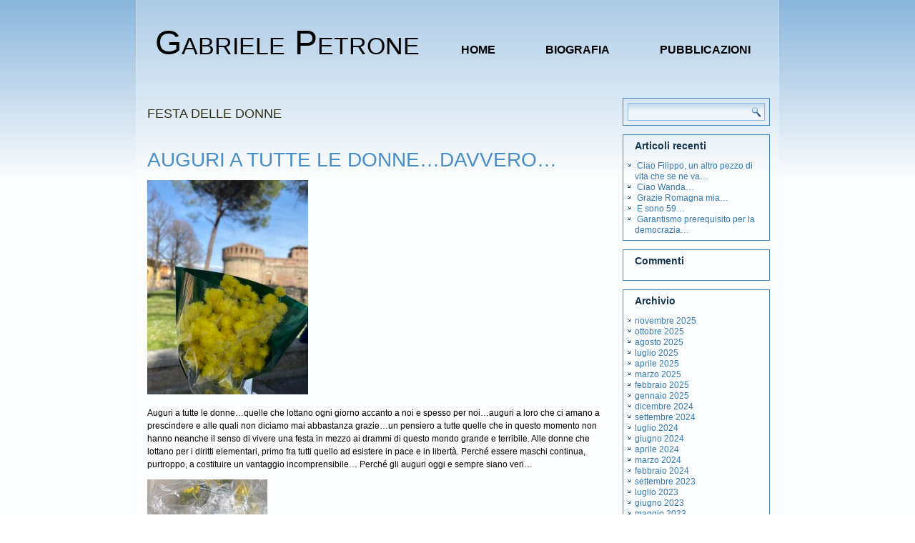

--- FILE ---
content_type: text/html; charset=UTF-8
request_url: http://www.gabrielepetrone.it/tag/festa-delle-donne/
body_size: 33632
content:
<!DOCTYPE html>
<html lang="it-IT">
<head>
<meta charset="UTF-8" />
<title>Festa delle donne | Gabriele Petrone</title>
<!-- Created by Artisteer v4.1.0.59861 -->
<meta name="viewport" content="initial-scale = 1.0, maximum-scale = 1.0, user-scalable = no, width = device-width">
<!--[if lt IE 9]><script src="https://html5shiv.googlecode.com/svn/trunk/html5.js"></script><![endif]-->

<link rel="stylesheet" href="http://www.gabrielepetrone.it/wp-content/themes/gabrielepetrone/style.css" media="screen" />
<link rel="pingback" href="http://www.gabrielepetrone.it/xmlrpc.php" />
<link rel="alternate" type="application/rss+xml" title="Gabriele Petrone &raquo; Feed" href="http://www.gabrielepetrone.it/feed/" />
<link rel="alternate" type="application/rss+xml" title="Gabriele Petrone &raquo; Feed dei commenti" href="http://www.gabrielepetrone.it/comments/feed/" />
<link rel="alternate" type="application/rss+xml" title="Gabriele Petrone &raquo; Festa delle donne Feed del tag" href="http://www.gabrielepetrone.it/tag/festa-delle-donne/feed/" />
<!--[if lte IE 7]>
<link rel='stylesheet' id='style.ie7.css-css'  href='http://www.gabrielepetrone.it/wp-content/themes/gabrielepetrone/style.ie7.css?ver=3.5.1' type='text/css' media='screen' />
<![endif]-->
<link rel='stylesheet' id='style.responsive.css-css'  href='http://www.gabrielepetrone.it/wp-content/themes/gabrielepetrone/style.responsive.css?ver=3.5.1' type='text/css' media='all' />
<script type='text/javascript' src='http://www.gabrielepetrone.it/wp-content/themes/gabrielepetrone/jquery.js?ver=3.5.1'></script>
<script type='text/javascript' src='http://www.gabrielepetrone.it/wp-content/themes/gabrielepetrone/script.js?ver=3.5.1'></script>
<script type='text/javascript' src='http://www.gabrielepetrone.it/wp-content/themes/gabrielepetrone/script.responsive.js?ver=3.5.1'></script>
<link rel="EditURI" type="application/rsd+xml" title="RSD" href="http://www.gabrielepetrone.it/xmlrpc.php?rsd" />
<link rel="wlwmanifest" type="application/wlwmanifest+xml" href="http://www.gabrielepetrone.it/wp-includes/wlwmanifest.xml" /> 
	<style type="text/css">.recentcomments a{display:inline !important;padding:0 !important;margin:0 !important;}</style>
</head>
<body class="archive tag tag-festa-delle-donne tag-2481">

<div id="art-main">
    <div class="art-sheet clearfix">

<header class="art-header">


    <div class="art-shapes">

            </div>
		<div class="art-headline" data-left="4.29%">
    <a href="http://www.gabrielepetrone.it/">Gabriele Petrone</a>
</div>




<nav class="art-nav">
    
<ul class="art-hmenu">
	<li class="menu-item-home"><a href="http://www.gabrielepetrone.it" title="Home">Home</a>
	</li>
	<li class="menu-item-2"><a href="http://www.gabrielepetrone.it/biografia/" title="Biografia">Biografia</a>
	</li>
	<li class="menu-item-6"><a href="http://www.gabrielepetrone.it/pubblicazioni/" title="Pubblicazioni">Pubblicazioni</a>
	</li>
</ul>
 
    </nav>

                    
</header>

<div class="art-layout-wrapper">
                <div class="art-content-layout">
                    <div class="art-content-layout-row">
                        <div class="art-layout-cell art-content">
							<article class="art-post art-article  breadcrumbs">
                                                                <div class="art-postcontent clearfix"><h4>Festa delle donne</h4></div>
                                                

</article>
		<article id="post-4452"  class="art-post art-article  post-4452 post type-post status-publish format-standard hentry category-attualita category-costume category-politica tag-auguri-a-tutte-le-donne-davvero tag-diritti tag-festa-8-marzo tag-festa-delle-donne tag-gabriele-petrone tag-pace-e-liberta">
                                <h1 class="art-postheader"><a href="http://www.gabrielepetrone.it/auguri-a-tutte-le-donnedavvero/" rel="bookmark" title="Auguri a tutte le donne…davvero…">Auguri a tutte le donne…davvero…</a></h1>                                <div class="art-postcontent clearfix"><p><a href="http://www.gabrielepetrone.it/wp-content/uploads/2023/03/Festa-donne-2023.jpg"><img class="alignnone size-medium wp-image-4454" alt="Festa donne 2023" src="http://www.gabrielepetrone.it/wp-content/uploads/2023/03/Festa-donne-2023-225x300.jpg" width="225" height="300" /></a></p>
<p>Auguri a tutte le donne…quelle che lottano ogni giorno accanto a noi e spesso per noi…auguri a loro che ci amano a prescindere e alle quali non diciamo mai abbastanza grazie…un pensiero a tutte quelle che in questo momento non hanno neanche il senso di vivere una festa in mezzo ai drammi di questo mondo grande e terribile. Alle donne che lottano per i diritti elementari, primo fra tutti quello ad esistere in pace e in libertà. Perché essere maschi continua, purtroppo, a costituire un vantaggio incomprensibile… Perché gli auguri oggi e sempre siano veri…</p>
<p><a href="http://www.gabrielepetrone.it/wp-content/uploads/2023/03/Festa-donne-2023-21.jpg"><img class="alignnone size-medium wp-image-4455" alt="Festa donne 2023 2" src="http://www.gabrielepetrone.it/wp-content/uploads/2023/03/Festa-donne-2023-21-168x300.jpg" width="168" height="300" /></a></p>
</div>
                                <div class="art-postmetadatafooter"><div class="art-postfootericons art-metadata-icons"><span class="art-postcategoryicon"><span class="categories">Pubblicato in</span> <a href="http://www.gabrielepetrone.it/category/attualita/" title="Visualizza tutti gli articoli in Attualità" rel="category tag">Attualità</a>, <a href="http://www.gabrielepetrone.it/category/costume/" title="Visualizza tutti gli articoli in Costume" rel="category tag">Costume</a>, <a href="http://www.gabrielepetrone.it/category/politica/" title="Visualizza tutti gli articoli in Politica" rel="category tag">Politica</a></span> | <span class="art-posttagicon"><span class="tags">Contrassegnato</span> <a href="http://www.gabrielepetrone.it/tag/auguri-a-tutte-le-donne-davvero/" rel="tag">auguri a tutte le donne davvero</a>, <a href="http://www.gabrielepetrone.it/tag/diritti/" rel="tag">diritti</a>, <a href="http://www.gabrielepetrone.it/tag/festa-8-marzo/" rel="tag">Festa 8 marzo</a>, <a href="http://www.gabrielepetrone.it/tag/festa-delle-donne/" rel="tag">Festa delle donne</a>, <a href="http://www.gabrielepetrone.it/tag/gabriele-petrone/" rel="tag">Gabriele Petrone</a>, <a href="http://www.gabrielepetrone.it/tag/pace-e-liberta/" rel="tag">pace e libertà</a></span> | <span class="art-postcommentsicon"><a href="http://www.gabrielepetrone.it/auguri-a-tutte-le-donnedavvero/#respond" title="Commenti a Auguri a tutte le donne…davvero…">Lascia un commento</a></span></div></div>                

</article>
		<article id="post-3831"  class="art-post art-article  post-3831 post type-post status-publish format-standard hentry category-attualita category-costume category-politica tag-8-marzo-2021 tag-buon-8-marzo tag-diversita-delle-donne tag-eguaglianza tag-eguaglianza-nella-diversita tag-festa-delle-donne tag-gabriele-petrone tag-la-diversita-delle-donne-rende-migliori tag-mimose-per-la-festa-delle-donne">
                                <h1 class="art-postheader"><a href="http://www.gabrielepetrone.it/8-marzo-2021/" rel="bookmark" title="8 Marzo 2021">8 Marzo 2021</a></h1>                                <div class="art-postcontent clearfix"><div id="attachment_3832" class="wp-caption alignnone" style="width: 310px"><a href="http://www.gabrielepetrone.it/wp-content/uploads/2021/03/Mimose-per-l8-marzo.jpg"><img class="size-medium wp-image-3832" alt="Mimose per l'8 marzo" src="http://www.gabrielepetrone.it/wp-content/uploads/2021/03/Mimose-per-l8-marzo-300x200.jpg" width="300" height="200" /></a><p class="wp-caption-text">Mimose per la Festa delle donne</p></div>
<p>Auguri a tutte le donne, per essere sempre più eguali nei diritti e orgogliose della propria diversità. Auguri a tutti gli uomini affinché capiscano finalmente la diversità e non ne abbiano più paura&#8230;Buon 8 Marzo&#8230;</p>
</div>
                                <div class="art-postmetadatafooter"><div class="art-postfootericons art-metadata-icons"><span class="art-postcategoryicon"><span class="categories">Pubblicato in</span> <a href="http://www.gabrielepetrone.it/category/attualita/" title="Visualizza tutti gli articoli in Attualità" rel="category tag">Attualità</a>, <a href="http://www.gabrielepetrone.it/category/costume/" title="Visualizza tutti gli articoli in Costume" rel="category tag">Costume</a>, <a href="http://www.gabrielepetrone.it/category/politica/" title="Visualizza tutti gli articoli in Politica" rel="category tag">Politica</a></span> | <span class="art-posttagicon"><span class="tags">Contrassegnato</span> <a href="http://www.gabrielepetrone.it/tag/8-marzo-2021/" rel="tag">8 marzo 2021</a>, <a href="http://www.gabrielepetrone.it/tag/buon-8-marzo/" rel="tag">Buon 8 Marzo</a>, <a href="http://www.gabrielepetrone.it/tag/diversita-delle-donne/" rel="tag">diversità delle donne</a>, <a href="http://www.gabrielepetrone.it/tag/eguaglianza/" rel="tag">eguaglianza</a>, <a href="http://www.gabrielepetrone.it/tag/eguaglianza-nella-diversita/" rel="tag">eguaglianza nella diversità</a>, <a href="http://www.gabrielepetrone.it/tag/festa-delle-donne/" rel="tag">Festa delle donne</a>, <a href="http://www.gabrielepetrone.it/tag/gabriele-petrone/" rel="tag">Gabriele Petrone</a>, <a href="http://www.gabrielepetrone.it/tag/la-diversita-delle-donne-rende-migliori/" rel="tag">la diversità delle donne rende migliori</a>, <a href="http://www.gabrielepetrone.it/tag/mimose-per-la-festa-delle-donne/" rel="tag">Mimose per la Festa delle donne</a></span> | <span class="art-postcommentsicon"><a href="http://www.gabrielepetrone.it/8-marzo-2021/#respond" title="Commenti a 8 Marzo 2021">Lascia un commento</a></span></div></div>                

</article>
		<article id="post-2925"  class="art-post art-article  post-2925 post type-post status-publish format-standard hentry category-attualita category-cultura category-politica tag-8-marzo tag-delitto-donore tag-diversita-delle-donne tag-festa-delle-donne tag-gabriele-petrone tag-governo-giallo-verde tag-la-diversita-delle-donne-rende-migliori tag-le-donne-rendono-migliori tag-maschilismo tag-oscurantismo-del-governo-giallo-verde">
                                <h1 class="art-postheader"><a href="http://www.gabrielepetrone.it/donna-e-diversita-che-migliora-chi-gli-sta-vicino/" rel="bookmark" title="Donna è diversità che migliora chi gli sta vicino">Donna è diversità che migliora chi gli sta vicino</a></h1>                                <div class="art-postcontent clearfix"><p><a href="http://www.gabrielepetrone.it/wp-content/uploads/2019/03/Io-l8-marzo-tutto-lanno.jpg"><img class="alignnone size-medium wp-image-2926" alt="Io l'8 marzo tutto l'anno" src="http://www.gabrielepetrone.it/wp-content/uploads/2019/03/Io-l8-marzo-tutto-lanno-169x300.jpg" width="169" height="300" /></a></p>
<p>Quello che non capiranno mai purtroppo moltissimi maschi è che le donne sono diverse, sono altro, spesso sono meglio. Spesso basta solo la presenza di una donna in un gruppo, in un team o in una stanza per rendere tutti migliori. Eppure tanti, troppi, continuano a pensare le donne come ad una “proprietà” del maschio, ai diritti come ad una concessione benevola e non come uno strumento di valorizzazione collettiva. Bene ricordarlo con un governo che, da un momento all’altro, potrebbe perfino varare un decreto per ripristinare il “delitto d’onore”.</p>
<p>&nbsp;</p>
</div>
                                <div class="art-postmetadatafooter"><div class="art-postfootericons art-metadata-icons"><span class="art-postcategoryicon"><span class="categories">Pubblicato in</span> <a href="http://www.gabrielepetrone.it/category/attualita/" title="Visualizza tutti gli articoli in Attualità" rel="category tag">Attualità</a>, <a href="http://www.gabrielepetrone.it/category/cultura/" title="Visualizza tutti gli articoli in Cultura" rel="category tag">Cultura</a>, <a href="http://www.gabrielepetrone.it/category/politica/" title="Visualizza tutti gli articoli in Politica" rel="category tag">Politica</a></span> | <span class="art-posttagicon"><span class="tags">Contrassegnato</span> <a href="http://www.gabrielepetrone.it/tag/8-marzo/" rel="tag">8 marzo</a>, <a href="http://www.gabrielepetrone.it/tag/delitto-donore/" rel="tag">Delitto d'onore</a>, <a href="http://www.gabrielepetrone.it/tag/diversita-delle-donne/" rel="tag">diversità delle donne</a>, <a href="http://www.gabrielepetrone.it/tag/festa-delle-donne/" rel="tag">Festa delle donne</a>, <a href="http://www.gabrielepetrone.it/tag/gabriele-petrone/" rel="tag">Gabriele Petrone</a>, <a href="http://www.gabrielepetrone.it/tag/governo-giallo-verde/" rel="tag">Governo giallo-verde</a>, <a href="http://www.gabrielepetrone.it/tag/la-diversita-delle-donne-rende-migliori/" rel="tag">la diversità delle donne rende migliori</a>, <a href="http://www.gabrielepetrone.it/tag/le-donne-rendono-migliori/" rel="tag">le donne rendono migliori</a>, <a href="http://www.gabrielepetrone.it/tag/maschilismo/" rel="tag">maschilismo</a>, <a href="http://www.gabrielepetrone.it/tag/oscurantismo-del-governo-giallo-verde/" rel="tag">oscurantismo del Governo giallo-verde</a></span> | <span class="art-postcommentsicon"><a href="http://www.gabrielepetrone.it/donna-e-diversita-che-migliora-chi-gli-sta-vicino/#respond" title="Commenti a Donna è diversità che migliora chi gli sta vicino">Lascia un commento</a></span></div></div>                

</article>
				

                        </div>
                        

<div class="art-layout-cell art-sidebar1"><div  id="search-2" class="art-block widget widget_search  clearfix">
        <div class="art-blockcontent"><form class="art-search" method="get" name="searchform" action="http://www.gabrielepetrone.it/">
	<input name="s" type="text" value="" />
	<input class="art-search-button" type="submit" value="" />
</form></div>
</div><div  id="recent-posts-2" class="art-block widget widget_recent_entries  clearfix">
        <div class="art-blockheader">
            <div class="t">Articoli recenti</div>
        </div><div class="art-blockcontent">						<ul>
					<li>
				<a href="http://www.gabrielepetrone.it/ciao-filippo-un-altro-pezzo-di-vita-che-se-ne-va/" title="Ciao Filippo, un altro pezzo di vita che se ne va…">Ciao Filippo, un altro pezzo di vita che se ne va…</a>
						</li>
					<li>
				<a href="http://www.gabrielepetrone.it/ciao-wanda/" title="Ciao Wanda…">Ciao Wanda…</a>
						</li>
					<li>
				<a href="http://www.gabrielepetrone.it/grazie-romagna-mia/" title="Grazie Romagna mia…">Grazie Romagna mia…</a>
						</li>
					<li>
				<a href="http://www.gabrielepetrone.it/e-sono-59/" title="E sono 59…">E sono 59…</a>
						</li>
					<li>
				<a href="http://www.gabrielepetrone.it/garantismo-prerequisito-per-la-democrazia/" title="Garantismo prerequisito per la democrazia…">Garantismo prerequisito per la democrazia…</a>
						</li>
				</ul>
		</div>
</div><div  id="recent-comments-2" class="art-block widget widget_recent_comments  clearfix">
        <div class="art-blockheader">
            <div class="t">Commenti</div>
        </div><div class="art-blockcontent"><ul id="recentcomments"></ul></div>
</div><div  id="archives-2" class="art-block widget widget_archive  clearfix">
        <div class="art-blockheader">
            <div class="t">Archivio</div>
        </div><div class="art-blockcontent">		<ul>
			<li><a href='http://www.gabrielepetrone.it/2025/11/' title='novembre 2025'>novembre 2025</a></li>
	<li><a href='http://www.gabrielepetrone.it/2025/10/' title='ottobre 2025'>ottobre 2025</a></li>
	<li><a href='http://www.gabrielepetrone.it/2025/08/' title='agosto 2025'>agosto 2025</a></li>
	<li><a href='http://www.gabrielepetrone.it/2025/07/' title='luglio 2025'>luglio 2025</a></li>
	<li><a href='http://www.gabrielepetrone.it/2025/04/' title='aprile 2025'>aprile 2025</a></li>
	<li><a href='http://www.gabrielepetrone.it/2025/03/' title='marzo 2025'>marzo 2025</a></li>
	<li><a href='http://www.gabrielepetrone.it/2025/02/' title='febbraio 2025'>febbraio 2025</a></li>
	<li><a href='http://www.gabrielepetrone.it/2025/01/' title='gennaio 2025'>gennaio 2025</a></li>
	<li><a href='http://www.gabrielepetrone.it/2024/12/' title='dicembre 2024'>dicembre 2024</a></li>
	<li><a href='http://www.gabrielepetrone.it/2024/09/' title='settembre 2024'>settembre 2024</a></li>
	<li><a href='http://www.gabrielepetrone.it/2024/07/' title='luglio 2024'>luglio 2024</a></li>
	<li><a href='http://www.gabrielepetrone.it/2024/06/' title='giugno 2024'>giugno 2024</a></li>
	<li><a href='http://www.gabrielepetrone.it/2024/04/' title='aprile 2024'>aprile 2024</a></li>
	<li><a href='http://www.gabrielepetrone.it/2024/03/' title='marzo 2024'>marzo 2024</a></li>
	<li><a href='http://www.gabrielepetrone.it/2024/02/' title='febbraio 2024'>febbraio 2024</a></li>
	<li><a href='http://www.gabrielepetrone.it/2023/09/' title='settembre 2023'>settembre 2023</a></li>
	<li><a href='http://www.gabrielepetrone.it/2023/07/' title='luglio 2023'>luglio 2023</a></li>
	<li><a href='http://www.gabrielepetrone.it/2023/06/' title='giugno 2023'>giugno 2023</a></li>
	<li><a href='http://www.gabrielepetrone.it/2023/05/' title='maggio 2023'>maggio 2023</a></li>
	<li><a href='http://www.gabrielepetrone.it/2023/04/' title='aprile 2023'>aprile 2023</a></li>
	<li><a href='http://www.gabrielepetrone.it/2023/03/' title='marzo 2023'>marzo 2023</a></li>
	<li><a href='http://www.gabrielepetrone.it/2023/02/' title='febbraio 2023'>febbraio 2023</a></li>
	<li><a href='http://www.gabrielepetrone.it/2023/01/' title='gennaio 2023'>gennaio 2023</a></li>
	<li><a href='http://www.gabrielepetrone.it/2022/12/' title='dicembre 2022'>dicembre 2022</a></li>
	<li><a href='http://www.gabrielepetrone.it/2022/11/' title='novembre 2022'>novembre 2022</a></li>
	<li><a href='http://www.gabrielepetrone.it/2022/10/' title='ottobre 2022'>ottobre 2022</a></li>
	<li><a href='http://www.gabrielepetrone.it/2022/09/' title='settembre 2022'>settembre 2022</a></li>
	<li><a href='http://www.gabrielepetrone.it/2022/08/' title='agosto 2022'>agosto 2022</a></li>
	<li><a href='http://www.gabrielepetrone.it/2022/07/' title='luglio 2022'>luglio 2022</a></li>
	<li><a href='http://www.gabrielepetrone.it/2022/06/' title='giugno 2022'>giugno 2022</a></li>
	<li><a href='http://www.gabrielepetrone.it/2022/05/' title='maggio 2022'>maggio 2022</a></li>
	<li><a href='http://www.gabrielepetrone.it/2022/04/' title='aprile 2022'>aprile 2022</a></li>
	<li><a href='http://www.gabrielepetrone.it/2022/03/' title='marzo 2022'>marzo 2022</a></li>
	<li><a href='http://www.gabrielepetrone.it/2022/02/' title='febbraio 2022'>febbraio 2022</a></li>
	<li><a href='http://www.gabrielepetrone.it/2022/01/' title='gennaio 2022'>gennaio 2022</a></li>
	<li><a href='http://www.gabrielepetrone.it/2021/12/' title='dicembre 2021'>dicembre 2021</a></li>
	<li><a href='http://www.gabrielepetrone.it/2021/11/' title='novembre 2021'>novembre 2021</a></li>
	<li><a href='http://www.gabrielepetrone.it/2021/10/' title='ottobre 2021'>ottobre 2021</a></li>
	<li><a href='http://www.gabrielepetrone.it/2021/09/' title='settembre 2021'>settembre 2021</a></li>
	<li><a href='http://www.gabrielepetrone.it/2021/08/' title='agosto 2021'>agosto 2021</a></li>
	<li><a href='http://www.gabrielepetrone.it/2021/07/' title='luglio 2021'>luglio 2021</a></li>
	<li><a href='http://www.gabrielepetrone.it/2021/06/' title='giugno 2021'>giugno 2021</a></li>
	<li><a href='http://www.gabrielepetrone.it/2021/05/' title='maggio 2021'>maggio 2021</a></li>
	<li><a href='http://www.gabrielepetrone.it/2021/04/' title='aprile 2021'>aprile 2021</a></li>
	<li><a href='http://www.gabrielepetrone.it/2021/03/' title='marzo 2021'>marzo 2021</a></li>
	<li><a href='http://www.gabrielepetrone.it/2021/02/' title='febbraio 2021'>febbraio 2021</a></li>
	<li><a href='http://www.gabrielepetrone.it/2021/01/' title='gennaio 2021'>gennaio 2021</a></li>
	<li><a href='http://www.gabrielepetrone.it/2020/12/' title='dicembre 2020'>dicembre 2020</a></li>
	<li><a href='http://www.gabrielepetrone.it/2020/11/' title='novembre 2020'>novembre 2020</a></li>
	<li><a href='http://www.gabrielepetrone.it/2020/10/' title='ottobre 2020'>ottobre 2020</a></li>
	<li><a href='http://www.gabrielepetrone.it/2020/09/' title='settembre 2020'>settembre 2020</a></li>
	<li><a href='http://www.gabrielepetrone.it/2020/08/' title='agosto 2020'>agosto 2020</a></li>
	<li><a href='http://www.gabrielepetrone.it/2020/07/' title='luglio 2020'>luglio 2020</a></li>
	<li><a href='http://www.gabrielepetrone.it/2020/06/' title='giugno 2020'>giugno 2020</a></li>
	<li><a href='http://www.gabrielepetrone.it/2020/05/' title='maggio 2020'>maggio 2020</a></li>
	<li><a href='http://www.gabrielepetrone.it/2020/04/' title='aprile 2020'>aprile 2020</a></li>
	<li><a href='http://www.gabrielepetrone.it/2020/03/' title='marzo 2020'>marzo 2020</a></li>
	<li><a href='http://www.gabrielepetrone.it/2020/02/' title='febbraio 2020'>febbraio 2020</a></li>
	<li><a href='http://www.gabrielepetrone.it/2020/01/' title='gennaio 2020'>gennaio 2020</a></li>
	<li><a href='http://www.gabrielepetrone.it/2019/12/' title='dicembre 2019'>dicembre 2019</a></li>
	<li><a href='http://www.gabrielepetrone.it/2019/11/' title='novembre 2019'>novembre 2019</a></li>
	<li><a href='http://www.gabrielepetrone.it/2019/10/' title='ottobre 2019'>ottobre 2019</a></li>
	<li><a href='http://www.gabrielepetrone.it/2019/09/' title='settembre 2019'>settembre 2019</a></li>
	<li><a href='http://www.gabrielepetrone.it/2019/08/' title='agosto 2019'>agosto 2019</a></li>
	<li><a href='http://www.gabrielepetrone.it/2019/07/' title='luglio 2019'>luglio 2019</a></li>
	<li><a href='http://www.gabrielepetrone.it/2019/06/' title='giugno 2019'>giugno 2019</a></li>
	<li><a href='http://www.gabrielepetrone.it/2019/05/' title='maggio 2019'>maggio 2019</a></li>
	<li><a href='http://www.gabrielepetrone.it/2019/04/' title='aprile 2019'>aprile 2019</a></li>
	<li><a href='http://www.gabrielepetrone.it/2019/03/' title='marzo 2019'>marzo 2019</a></li>
	<li><a href='http://www.gabrielepetrone.it/2019/02/' title='febbraio 2019'>febbraio 2019</a></li>
	<li><a href='http://www.gabrielepetrone.it/2019/01/' title='gennaio 2019'>gennaio 2019</a></li>
	<li><a href='http://www.gabrielepetrone.it/2018/12/' title='dicembre 2018'>dicembre 2018</a></li>
	<li><a href='http://www.gabrielepetrone.it/2018/11/' title='novembre 2018'>novembre 2018</a></li>
	<li><a href='http://www.gabrielepetrone.it/2018/10/' title='ottobre 2018'>ottobre 2018</a></li>
	<li><a href='http://www.gabrielepetrone.it/2018/09/' title='settembre 2018'>settembre 2018</a></li>
	<li><a href='http://www.gabrielepetrone.it/2018/08/' title='agosto 2018'>agosto 2018</a></li>
	<li><a href='http://www.gabrielepetrone.it/2018/07/' title='luglio 2018'>luglio 2018</a></li>
	<li><a href='http://www.gabrielepetrone.it/2018/06/' title='giugno 2018'>giugno 2018</a></li>
	<li><a href='http://www.gabrielepetrone.it/2018/05/' title='maggio 2018'>maggio 2018</a></li>
	<li><a href='http://www.gabrielepetrone.it/2018/04/' title='aprile 2018'>aprile 2018</a></li>
	<li><a href='http://www.gabrielepetrone.it/2018/03/' title='marzo 2018'>marzo 2018</a></li>
	<li><a href='http://www.gabrielepetrone.it/2018/02/' title='febbraio 2018'>febbraio 2018</a></li>
	<li><a href='http://www.gabrielepetrone.it/2018/01/' title='gennaio 2018'>gennaio 2018</a></li>
	<li><a href='http://www.gabrielepetrone.it/2017/12/' title='dicembre 2017'>dicembre 2017</a></li>
	<li><a href='http://www.gabrielepetrone.it/2017/11/' title='novembre 2017'>novembre 2017</a></li>
	<li><a href='http://www.gabrielepetrone.it/2017/10/' title='ottobre 2017'>ottobre 2017</a></li>
	<li><a href='http://www.gabrielepetrone.it/2017/09/' title='settembre 2017'>settembre 2017</a></li>
	<li><a href='http://www.gabrielepetrone.it/2017/08/' title='agosto 2017'>agosto 2017</a></li>
	<li><a href='http://www.gabrielepetrone.it/2017/07/' title='luglio 2017'>luglio 2017</a></li>
	<li><a href='http://www.gabrielepetrone.it/2017/06/' title='giugno 2017'>giugno 2017</a></li>
	<li><a href='http://www.gabrielepetrone.it/2017/05/' title='maggio 2017'>maggio 2017</a></li>
	<li><a href='http://www.gabrielepetrone.it/2017/04/' title='aprile 2017'>aprile 2017</a></li>
	<li><a href='http://www.gabrielepetrone.it/2017/03/' title='marzo 2017'>marzo 2017</a></li>
	<li><a href='http://www.gabrielepetrone.it/2017/02/' title='febbraio 2017'>febbraio 2017</a></li>
	<li><a href='http://www.gabrielepetrone.it/2017/01/' title='gennaio 2017'>gennaio 2017</a></li>
	<li><a href='http://www.gabrielepetrone.it/2016/12/' title='dicembre 2016'>dicembre 2016</a></li>
	<li><a href='http://www.gabrielepetrone.it/2016/11/' title='novembre 2016'>novembre 2016</a></li>
	<li><a href='http://www.gabrielepetrone.it/2016/10/' title='ottobre 2016'>ottobre 2016</a></li>
	<li><a href='http://www.gabrielepetrone.it/2016/09/' title='settembre 2016'>settembre 2016</a></li>
	<li><a href='http://www.gabrielepetrone.it/2016/08/' title='agosto 2016'>agosto 2016</a></li>
	<li><a href='http://www.gabrielepetrone.it/2016/07/' title='luglio 2016'>luglio 2016</a></li>
	<li><a href='http://www.gabrielepetrone.it/2016/06/' title='giugno 2016'>giugno 2016</a></li>
	<li><a href='http://www.gabrielepetrone.it/2016/05/' title='maggio 2016'>maggio 2016</a></li>
	<li><a href='http://www.gabrielepetrone.it/2016/04/' title='aprile 2016'>aprile 2016</a></li>
	<li><a href='http://www.gabrielepetrone.it/2016/03/' title='marzo 2016'>marzo 2016</a></li>
	<li><a href='http://www.gabrielepetrone.it/2016/02/' title='febbraio 2016'>febbraio 2016</a></li>
	<li><a href='http://www.gabrielepetrone.it/2016/01/' title='gennaio 2016'>gennaio 2016</a></li>
	<li><a href='http://www.gabrielepetrone.it/2015/12/' title='dicembre 2015'>dicembre 2015</a></li>
	<li><a href='http://www.gabrielepetrone.it/2015/11/' title='novembre 2015'>novembre 2015</a></li>
	<li><a href='http://www.gabrielepetrone.it/2015/10/' title='ottobre 2015'>ottobre 2015</a></li>
	<li><a href='http://www.gabrielepetrone.it/2015/09/' title='settembre 2015'>settembre 2015</a></li>
	<li><a href='http://www.gabrielepetrone.it/2015/08/' title='agosto 2015'>agosto 2015</a></li>
	<li><a href='http://www.gabrielepetrone.it/2015/07/' title='luglio 2015'>luglio 2015</a></li>
	<li><a href='http://www.gabrielepetrone.it/2015/06/' title='giugno 2015'>giugno 2015</a></li>
	<li><a href='http://www.gabrielepetrone.it/2015/05/' title='maggio 2015'>maggio 2015</a></li>
	<li><a href='http://www.gabrielepetrone.it/2015/04/' title='aprile 2015'>aprile 2015</a></li>
	<li><a href='http://www.gabrielepetrone.it/2015/03/' title='marzo 2015'>marzo 2015</a></li>
	<li><a href='http://www.gabrielepetrone.it/2015/02/' title='febbraio 2015'>febbraio 2015</a></li>
	<li><a href='http://www.gabrielepetrone.it/2015/01/' title='gennaio 2015'>gennaio 2015</a></li>
	<li><a href='http://www.gabrielepetrone.it/2014/12/' title='dicembre 2014'>dicembre 2014</a></li>
	<li><a href='http://www.gabrielepetrone.it/2014/11/' title='novembre 2014'>novembre 2014</a></li>
	<li><a href='http://www.gabrielepetrone.it/2014/10/' title='ottobre 2014'>ottobre 2014</a></li>
	<li><a href='http://www.gabrielepetrone.it/2014/09/' title='settembre 2014'>settembre 2014</a></li>
	<li><a href='http://www.gabrielepetrone.it/2014/08/' title='agosto 2014'>agosto 2014</a></li>
	<li><a href='http://www.gabrielepetrone.it/2014/07/' title='luglio 2014'>luglio 2014</a></li>
	<li><a href='http://www.gabrielepetrone.it/2014/06/' title='giugno 2014'>giugno 2014</a></li>
	<li><a href='http://www.gabrielepetrone.it/2014/05/' title='maggio 2014'>maggio 2014</a></li>
	<li><a href='http://www.gabrielepetrone.it/2014/04/' title='aprile 2014'>aprile 2014</a></li>
	<li><a href='http://www.gabrielepetrone.it/2014/03/' title='marzo 2014'>marzo 2014</a></li>
	<li><a href='http://www.gabrielepetrone.it/2014/02/' title='febbraio 2014'>febbraio 2014</a></li>
	<li><a href='http://www.gabrielepetrone.it/2014/01/' title='gennaio 2014'>gennaio 2014</a></li>
	<li><a href='http://www.gabrielepetrone.it/2013/12/' title='dicembre 2013'>dicembre 2013</a></li>
	<li><a href='http://www.gabrielepetrone.it/2013/11/' title='novembre 2013'>novembre 2013</a></li>
	<li><a href='http://www.gabrielepetrone.it/2013/10/' title='ottobre 2013'>ottobre 2013</a></li>
	<li><a href='http://www.gabrielepetrone.it/2013/09/' title='settembre 2013'>settembre 2013</a></li>
	<li><a href='http://www.gabrielepetrone.it/2013/08/' title='agosto 2013'>agosto 2013</a></li>
	<li><a href='http://www.gabrielepetrone.it/2013/07/' title='luglio 2013'>luglio 2013</a></li>
	<li><a href='http://www.gabrielepetrone.it/2013/06/' title='giugno 2013'>giugno 2013</a></li>
	<li><a href='http://www.gabrielepetrone.it/2013/05/' title='maggio 2013'>maggio 2013</a></li>
	<li><a href='http://www.gabrielepetrone.it/2013/04/' title='aprile 2013'>aprile 2013</a></li>
	<li><a href='http://www.gabrielepetrone.it/2013/03/' title='marzo 2013'>marzo 2013</a></li>
	<li><a href='http://www.gabrielepetrone.it/2013/01/' title='gennaio 2013'>gennaio 2013</a></li>
	<li><a href='http://www.gabrielepetrone.it/2012/11/' title='novembre 2012'>novembre 2012</a></li>
	<li><a href='http://www.gabrielepetrone.it/2012/10/' title='ottobre 2012'>ottobre 2012</a></li>
	<li><a href='http://www.gabrielepetrone.it/2012/08/' title='agosto 2012'>agosto 2012</a></li>
	<li><a href='http://www.gabrielepetrone.it/2012/06/' title='giugno 2012'>giugno 2012</a></li>
	<li><a href='http://www.gabrielepetrone.it/2012/05/' title='maggio 2012'>maggio 2012</a></li>
	<li><a href='http://www.gabrielepetrone.it/2012/04/' title='aprile 2012'>aprile 2012</a></li>
	<li><a href='http://www.gabrielepetrone.it/2012/03/' title='marzo 2012'>marzo 2012</a></li>
	<li><a href='http://www.gabrielepetrone.it/2012/02/' title='febbraio 2012'>febbraio 2012</a></li>
	<li><a href='http://www.gabrielepetrone.it/2011/10/' title='ottobre 2011'>ottobre 2011</a></li>
	<li><a href='http://www.gabrielepetrone.it/2011/09/' title='settembre 2011'>settembre 2011</a></li>
	<li><a href='http://www.gabrielepetrone.it/2011/08/' title='agosto 2011'>agosto 2011</a></li>
	<li><a href='http://www.gabrielepetrone.it/2011/07/' title='luglio 2011'>luglio 2011</a></li>
	<li><a href='http://www.gabrielepetrone.it/2011/06/' title='giugno 2011'>giugno 2011</a></li>
	<li><a href='http://www.gabrielepetrone.it/2011/05/' title='maggio 2011'>maggio 2011</a></li>
	<li><a href='http://www.gabrielepetrone.it/2011/04/' title='aprile 2011'>aprile 2011</a></li>
	<li><a href='http://www.gabrielepetrone.it/2011/03/' title='marzo 2011'>marzo 2011</a></li>
	<li><a href='http://www.gabrielepetrone.it/2011/02/' title='febbraio 2011'>febbraio 2011</a></li>
	<li><a href='http://www.gabrielepetrone.it/2011/01/' title='gennaio 2011'>gennaio 2011</a></li>
	<li><a href='http://www.gabrielepetrone.it/2010/12/' title='dicembre 2010'>dicembre 2010</a></li>
	<li><a href='http://www.gabrielepetrone.it/2010/11/' title='novembre 2010'>novembre 2010</a></li>
	<li><a href='http://www.gabrielepetrone.it/2010/01/' title='gennaio 2010'>gennaio 2010</a></li>
		</ul>
</div>
</div><div  id="categories-2" class="art-block widget widget_categories  clearfix">
        <div class="art-blockheader">
            <div class="t">Categorie</div>
        </div><div class="art-blockcontent">		<ul>
	<li class="cat-item cat-item-6"><a href="http://www.gabrielepetrone.it/category/attualita/" title="Visualizza tutti gli articoli archiviati in Attualità">Attualità</a>
</li>
	<li class="cat-item cat-item-7"><a href="http://www.gabrielepetrone.it/category/costume/" title="Visualizza tutti gli articoli archiviati in Costume">Costume</a>
</li>
	<li class="cat-item cat-item-5"><a href="http://www.gabrielepetrone.it/category/cultura/" title="Visualizza tutti gli articoli archiviati in Cultura">Cultura</a>
</li>
	<li class="cat-item cat-item-23"><a href="http://www.gabrielepetrone.it/category/giustizia/" title="Visualizza tutti gli articoli archiviati in Giustizia">Giustizia</a>
</li>
	<li class="cat-item cat-item-4"><a href="http://www.gabrielepetrone.it/category/politica/" title="Visualizza tutti gli articoli archiviati in Politica">Politica</a>
</li>
	<li class="cat-item cat-item-1"><a href="http://www.gabrielepetrone.it/category/senza-categoria/" title="Visualizza tutti gli articoli archiviati in Senza categoria">Senza categoria</a>
</li>
		</ul>
</div>
</div></div>
                    </div>
                </div>
            </div><footer class="art-footer"><div class="art-footer-text">
<p style="text-align: center;>

<a href="http://www.gabrielepetrone.it/feed/" title="Gabriele Petrone RSS Feed" style="line-height: 0px;">
<img src="http://www.gabrielepetrone.it/wp-content/themes/gabrielepetrone/images/rss-2.png" style="width: 32px; height:32px";>
</a>

<a href="https://www.facebook.com/gabriele.petrone.923?fref=ts" target="_blank" title="Gabriele Petrone RSS Feed" style="line-height: 0px;">
<img src="http://www.gabrielepetrone.it/wp-content/themes/gabrielepetrone/images/facebook-2.png" style="width: 32px; height:32px";>
</a>

</p>
<p>Copyright © 2026. All Rights Reserved, Gabriele Petrone.</p>
</div>
</footer>

    </div>
</div>



<div id="wp-footer">
		<!-- 34 queries. 0,060 seconds. -->
</div>
</body>
</html>

